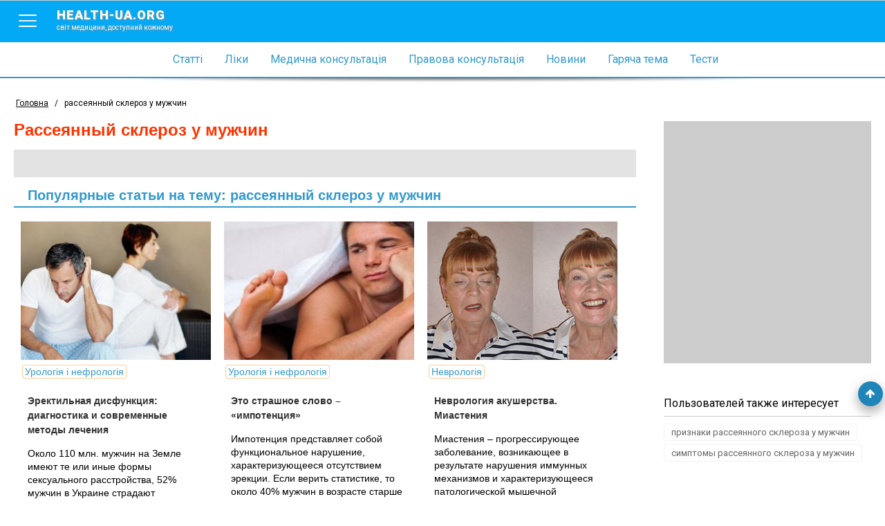

--- FILE ---
content_type: text/html; charset=utf-8
request_url: http://www.health-ua.org/tag/12964-rasseyanniy-skleroz-u-muzhchin.html
body_size: 9203
content:
<!DOCTYPE html>
<html>
<head>
    <meta charset="UTF-8">
    <title>рассеянный склероз у мужчин, ответы врачей, консультация</title>
    <meta name="keywords" content=""/>
    <meta name="theme-color" content="#03A9F5">
    <meta name="description" content="На странице собрана вся информация по теме рассеянный склероз у мужчин - также вы можете задать собственный вопрос и получить бесплатно онлайн консультации врача"/>
    <meta name="viewport" content="width=device-width, initial-scale=1">
    <meta http-equiv="content-language" content="ru"/>
    <meta http-equiv="X-UA-Compatible" content="IE=edge">
    <link rel="stylesheet" href="https://ajax.googleapis.com/ajax/libs/jqueryui/1.11.4/themes/smoothness/jquery-ui.min.css">
	<link rel="stylesheet" href="/css/main.min.css?v=12">
	<link rel="stylesheet" href="/css/branding.css?v=12">
    <!--[if lt IE 9]>
    <script src="https://cdnjs.cloudflare.com/ajax/libs/html5shiv/3.7.3/html5shiv.min.js"></script>
    <![endif]-->
    
    
    
    
    
    
    <!-- Google tag (gtag.js) -->
<script async src="https://www.googletagmanager.com/gtag/js?id=G-E9NRG8QLBJ"></script>
<script>
  window.dataLayer = window.dataLayer || [];
  function gtag(){dataLayer.push(arguments);}
  gtag('js', new Date());

  gtag('config', 'G-E9NRG8QLBJ');
</script>

    <script type="text/javascript">
      var _gaq = _gaq || [];
      _gaq.push(['_setAccount', 'UA-1451854-2']);
      _gaq.push(['_setDomainName', '.health-ua.org']);
      _gaq.push(['_trackPageview']);
      _gaq.push(['_trackPageLoadTime']);
      (function() {
        var ga = document.createElement('script'); ga.type = 'text/javascript'; ga.async = true;
        ga.src = ('https:' == document.location.protocol ? 'https://ssl' : 'http://www') + '.google-analytics.com/ga.js';
        var s = document.getElementsByTagName('script')[0]; s.parentNode.insertBefore(ga, s);
      })();
    </script>
    <!-- Facebook Pixel Code -->
    <script>
      !function(f,b,e,v,n,t,s)
      {if(f.fbq)return;n=f.fbq=function(){n.callMethod?
      n.callMethod.apply(n,arguments):n.queue.push(arguments)};
      if(!f._fbq)f._fbq=n;n.push=n;n.loaded=!0;n.version='2.0';
      n.queue=[];t=b.createElement(e);t.async=!0;
      t.src=v;s=b.getElementsByTagName(e)[0];
      s.parentNode.insertBefore(t,s)}(window, document,'script',
      'https://connect.facebook.net/en_US/fbevents.js');
      fbq('init', '623539791185831');
      fbq('track', 'PageView');
    </script>
    <noscript><img height="1" width="1" style="display:none"
      src="https://www.facebook.com/tr?id=623539791185831&ev=PageView&noscript=1"
    /></noscript>
    <!-- End Facebook Pixel Code-->
    
</head>
<body style="background: none;"  >


    
        <!--noindex><a href="https://www.health-ua.org/faq/travmatologiya-i-ortopediya/472.html" rel="nofollow" target="_blank"  class="brand-glukvamin-link"></a></noindex-->
    
    
<!-- finish -->
<div id="wrapper">
    <div class="overlay-block"></div>
    <header >
        <div class="banner"></div>
        <div class="nav-toolbar">
            <div class="nav-right-overflow"></div>
            <div class="nav-right-bg"></div>
            <div class="nav-right">
                <a href="/" class="nav-right-logo">
                    <em style="color:#FF3A00">health-ua.</em><em style="color:#309CDA;">org</em>
                    <span>Світ медицини, доступний кожному</span>
                </a>
                <div class="nav-right-block">
                    <ul>
                        <li><a href="/faq/"><span data-hover="Статті">Статті</span></a></li>
                        <li><a href="/lekarstva/"><span data-hover="Ліки">Ліки</span></a></li>
                        <li><a href="/mc/"><span data-hover="Медична консультація">Медична консультація</span></a></li>
                        <li><a href="/law/"><span data-hover="Правова консультація">Правова консультація</span></a></li>
                        <li><a href="/news/"><span data-hover="Новини">Новини</span></a></li>
                        <li><a href="/hot/"><span data-hover="Гаряча тема">Гаряча тема</span></a></li>
                        <li><a href="/testy/"><span data-hover="Тести">Тести</span></a></li>
                    </ul>
                    <ul>
                        <li><a href="https://deti.health-ua.org/"><img src="/img/theme/teddy.png" alt=""></a></li>
                        <!--<li><a href="https://nature.health-ua.org/"><img src="/img/theme/nature.png" alt=""></a></li>
                        <li><a href="https://menopause.health-ua.org/"><img src="/img/theme/klimax.png" alt=""></a></li>-->
                    </ul>
                </div>
            </div>

            <div class="nav-button">
                <a  href="javascript:void:0;">
                    <span></span>
                </a>
            </div>
            <a href="/" class="logo-item">
                health-ua.org
                <span>Світ медицини, доступний кожному</span>
            </a>

            <a href="javascript:void:0;" class="search-mobile-btn">
                <span class="fa fa-search"></span>
            </a>
            <div class="nav-left-overflow"></div>
            <div class="nav-left-bg"></div>
            <div class="nav-left">
                <div class="nav-left-header">
                    Поиск
                    <a href="javascript:void:0;"  class="close-search">
                        <span></span>
                    </a>
                </div>
                <div class="search-mobile" >
                   <!--<form class="" method="get" action="/search/">
                       <div class="search-mobile-group">
                           <label>Что ищем?</label>
                          <input type="text" name="q" placeholder="Например: что такое отит?">
                       </div>
                       <div class="search-mobile-group">
                           <label>Где ищем?</label>
                           <select name="search_type">
                               <option data-value="0" value="0">Весь портал</option>
                               <option data-value="5" value="5">Ліки</option>
                               <option data-value="3" value="3">Статті</option>
                               <option data-value="1" value="1">Новини</option>
                               <option data-value="6" value="6">Консультация</option>
                           </select>
                       </div>
                       <input type="submit" value="Начать поиск">
                   </form>-->
                </div>
            </div>


            <!--<form action="/search/" method="get" class="nav-toolbar-search" >
                <i class="search-preloader"></i>
                <input type="text"  class="search_item" autocomplete="off" id="search_item" placeholder="Введите запрос"  name="q" value=""/>
                <ul class="result-search" id="result_search"></ul>
                <div class="switcher">
                    <div class="switcher-value">Весь портал</div>
                    <ul>
                        <li data-value="0">Весь портал</li>
                        <li data-value="5">Ліки</li>
                        <li data-value="3">Статті</li>
                        <li data-value="1">Новини</li>
                        <li data-value="6">Консультация</li>
                    </ul>

                </div>
                <button type="submit" class="search-submit"><span class="fa fa-search"></span></button>

                <input type="hidden" name="search_type" class="search_type" value="0">
            </form>-->

        </div>

        <nav class="navigation">
            <ul>
                <li><a href="/faq/"><span data-hover="Статті">Статті</span></a></li>
                <li><a href="/lekarstva/"><span data-hover="Ліки">Ліки</span></a></li>
                <li><a href="/mc/"><span data-hover="Медична консультація">Медична консультація</span></a></li>
                <li><a href="/law/"><span data-hover="Правова консультація">Правова консультація</span></a></li>
                <li><a href="/news/"><span data-hover="Новини">Новини</span></a></li>
                <li><a href="/hot/"><span data-hover="Гаряча тема">Гаряча тема</span></a></li>
                <li><a href="/testy/"><span data-hover="Тести">Тести</span></a></li>
                <li class="m-search">
                    <form>
                        <input type="text" name="search" placeholder="Пошук">
                        <button><span class="fa fa-search"></span></button>
                    </form>
                </li>
            </ul>
        </nav>

        <div class="separate-line"></div>
        
        <div class="breadCrumbs" >
            <ul itemscope itemtype="http://schema.org/BreadcrumbList">
                <li  itemprop="itemListElement" itemscope itemtype="http://schema.org/ListItem">
                    <a href="/" itemprop="item">
                        <span itemprop="name">Головна</span>
                        <meta itemprop="position" content="1" />
                    </a>
                </li>
                <li> / </li>
                <li class="active">рассеянный склероз у мужчин</li>
            </ul>
        </div>
        
    </header><div class="content-block">
    <div class="left-col">
        <div class="article  tag ">
            <h1>рассеянный склероз у мужчин</h1>
            <div class="tag-text">
               <!-- Health-ua.org - медицинский портал онлайн консультации детских и взрослых врачей всех специальностей. Вы можете задать вопрос на тему <strong>'рассеянный склероз у мужчин'</strong> и получить бесплатно онлайн консультацию врача. -->
            </div>
            <!--<a href="/cgi-bin/mc.pl?choice=question&amp;topic=1282" data-fancybox-type="iframe" class="btn btn-quest"><span class="fa fa-question-circle-o"></span> Задать свой вопрос</a>-->
            <div style="clear: both"></div>
           

            

            <!--<a href="/cgi-bin/mc.pl?choice=question&amp;topic=1282" data-fancybox-type="iframe" class="btn btn-quest"><span class="fa fa-question-circle-o"></span> Задать свой вопрос</a>-->
            <div style="clear: both"></div>


            <h2 class="tag-title">Популярные статьи на тему: рассеянный склероз у мужчин</h2>

            <div class="tag-article index">
                
                <div class="index-block-item">
                    
                    <a href="/faq/urologiya-i-nefrologiya/1139.html" class="index-block-item-img" title="Эректильная дисфункция: диагностика и современные методы лечения">
                        <img src="/img/faq_art/1139.jpg" alt="Эректильная дисфункция: диагностика и современные методы лечения"/>


                        <div class="index-block-item-img-bg"></div>
                        <div class="read-more2">Читать дальше</div>
                    </a>
                    
                    <div class="index-block-item-cats">
                        <a href="/faq/urologiya-i-nefrologiya/" title="Урологія і нефрологія">Урологія і нефрологія</a>
                    </div>
                        <span class="index-title">
                            <b><a href="/faq/urologiya-i-nefrologiya/1139.html" title="Эректильная дисфункция: диагностика и современные методы лечения">Эректильная дисфункция: диагностика и современные методы лечения</a></b>
                        </span>
                    <p>Около 110 млн. мужчин на Земле имеют те или иные формы сексуального расстройства, 52% мужчин в Украине страдают эректильной дисфункцией.Это — клинический полиэтиопатологический синдром, заключающийся в невозможности возникновения или...</p>

                </div>
                
                <div class="index-block-item">
                    
                    <a href="/faq/urologiya-i-nefrologiya/240.html" class="index-block-item-img" title="Это страшное слово – «импотенция»">
                        <img src="/img/faq_art/240.jpg" alt="Это страшное слово – «импотенция»"/>


                        <div class="index-block-item-img-bg"></div>
                        <div class="read-more2">Читать дальше</div>
                    </a>
                    
                    <div class="index-block-item-cats">
                        <a href="/faq/urologiya-i-nefrologiya/" title="Урологія і нефрологія">Урологія і нефрологія</a>
                    </div>
                        <span class="index-title">
                            <b><a href="/faq/urologiya-i-nefrologiya/240.html" title="Это страшное слово – «импотенция»">Это страшное слово – «импотенция»</a></b>
                        </span>
                    <p>Импотенция представляет собой функциональное нарушение, характеризующееся отсутствием эрекции. Если верить статистике, то около 40% мужчин в возрасте старше 40 лет испытывают разной степени проблемы с потенцией.</p>

                </div>
                
                <div class="index-block-item">
                    
                    <a href="/faq/nevrologiya/2826.html" class="index-block-item-img" title="Неврология акушерства. Миастения">
                        <img src="/img/faq_art/2826.jpg" alt="Неврология акушерства. Миастения"/>


                        <div class="index-block-item-img-bg"></div>
                        <div class="read-more2">Читать дальше</div>
                    </a>
                    
                    <div class="index-block-item-cats">
                        <a href="/faq/nevrologiya/" title="Неврологія">Неврологія</a>
                    </div>
                        <span class="index-title">
                            <b><a href="/faq/nevrologiya/2826.html" title="Неврология акушерства. Миастения">Неврология акушерства. Миастения</a></b>
                        </span>
                    <p>Миастения – прогрессирующее заболевание, возникающее в результате нарушения иммунных механизмов и характеризующееся патологической мышечной утомляемостью вследствие нарушения нервно-мышечной проводимости.</p>

                </div>
                
                <div class="index-block-item">
                    
                    <a href="/faq/nevrologiya/2652.html" class="index-block-item-img" title="Что нового в неврологии?">
                        <img src="/img/faq_art/2652.jpg" alt="Что нового в неврологии?"/>


                        <div class="index-block-item-img-bg"></div>
                        <div class="read-more2">Читать дальше</div>
                    </a>
                    
                    <div class="index-block-item-cats">
                        <a href="/faq/nevrologiya/" title="Неврологія">Неврологія</a>
                    </div>
                        <span class="index-title">
                            <b><a href="/faq/nevrologiya/2652.html" title="Что нового в неврологии?">Что нового в неврологии?</a></b>
                        </span>
                    <p>Человек определяет интенсивность боли по лицу другого человека. Влияние алкоголя на прогноз травмы головного мозга. Взрослая форма болезни Ниманна-Пика типа С.</p>

                </div>
                
                <div class="index-block-item">
                    
                    <a href="/faq/infekcionnye-zabolevaniya/2490.html" class="index-block-item-img" title="Герпесвирусные инфекции, вызванные герпесвирусами 6, 7 и 8 типов">
                        <img src="/img/faq_art/2490.jpg" alt="Герпесвирусные инфекции, вызванные герпесвирусами 6, 7 и 8 типов"/>


                        <div class="index-block-item-img-bg"></div>
                        <div class="read-more2">Читать дальше</div>
                    </a>
                    
                    <div class="index-block-item-cats">
                        <a href="/faq/infekcionnye-zabolevaniya/" title="Інфекційні захворювання">Інфекційні захворювання</a>
                    </div>
                        <span class="index-title">
                            <b><a href="/faq/infekcionnye-zabolevaniya/2490.html" title="Герпесвирусные инфекции, вызванные герпесвирусами 6, 7 и 8 типов">Герпесвирусные инфекции, вызванные герпесвирусами 6, 7 и 8 типов</a></b>
                        </span>
                    <p>Герпесвирусы широко распространены в человеческой популяции, они способны поражать практически все органы и системы организма хозяина, вызывая латентную, острую и хроническую формы инфекции.</p>

                </div>
                
                <div class="index-block-item">
                    
                    <a href="/faq/endokrinologiya-saharnyj-diabet/2458.html" class="index-block-item-img" title="Сопутствующая аутоиммунная патология при заболеваниях щитовидной железы">
                        <img src="/img/faq_art/2458.jpg" alt="Сопутствующая аутоиммунная патология при заболеваниях щитовидной железы"/>


                        <div class="index-block-item-img-bg"></div>
                        <div class="read-more2">Читать дальше</div>
                    </a>
                    
                    <div class="index-block-item-cats">
                        <a href="/faq/endokrinologiya-saharnyj-diabet/" title="Ендокринологія. Цукровий діабет">Ендокринологія. Цукровий діабет</a>
                    </div>
                        <span class="index-title">
                            <b><a href="/faq/endokrinologiya-saharnyj-diabet/2458.html" title="Сопутствующая аутоиммунная патология при заболеваниях щитовидной железы">Сопутствующая аутоиммунная патология при заболеваниях щитовидной железы</a></b>
                        </span>
                    <p>Положение о том, что у пациентов с аутоиммунными заболеваниями щитовидной железы повышен риск развития других аутоиммунных заболеваний, в настоящее время общепринято.</p>

                </div>
                
                <div class="index-block-item">
                    
                    <a href="/faq/nevrologiya/2349.html" class="index-block-item-img" title="Новости современной медицины: неврология">
                        <img src="/img/faq_art/2349.jpg" alt="Новости современной медицины: неврология"/>


                        <div class="index-block-item-img-bg"></div>
                        <div class="read-more2">Читать дальше</div>
                    </a>
                    
                    <div class="index-block-item-cats">
                        <a href="/faq/nevrologiya/" title="Неврологія">Неврологія</a>
                    </div>
                        <span class="index-title">
                            <b><a href="/faq/nevrologiya/2349.html" title="Новости современной медицины: неврология">Новости современной медицины: неврология</a></b>
                        </span>
                    <p>Некогда казавшиеся огромными расстояния преодолеваются, сводятся на нет всего одним щелчком компьютерной мыши, общение людей, в частности врачей, уже давно вышло за пределы города, области и даже страны.</p>

                </div>
                
                <div class="index-block-item">
                    
                    <a href="/faq/allergiya-immunitet/2233.html" class="index-block-item-img" title="Клеточная терапия: что нас ожидает завтра? 
Стволовые клетки в науке и практике">
                        <img src="/img/faq_art/2233.jpg" alt="Клеточная терапия: что нас ожидает завтра? 
Стволовые клетки в науке и практике"/>


                        <div class="index-block-item-img-bg"></div>
                        <div class="read-more2">Читать дальше</div>
                    </a>
                    
                    <div class="index-block-item-cats">
                        <a href="/faq/allergiya-immunitet/" title="Алергія">Алергія</a>
                    </div>
                        <span class="index-title">
                            <b><a href="/faq/allergiya-immunitet/2233.html" title="Клеточная терапия: что нас ожидает завтра? 
Стволовые клетки в науке и практике">Клеточная терапия: что нас ожидает завтра? 
Стволовые клетки в науке и практике</a></b>
                        </span>
                    <p>В 1999 г. журнал Science признал открытие стволовых клеток третьим по значимости событием в биологии после расшифровки двойной спирали ДНК и программы «Геном человека».</p>

                </div>
                
                <div class="index-block-item">
                    
                    <a href="/faq/shkola-zdorovya/2078.html" class="index-block-item-img" title="Шеринг АГ: залог успеха – инновации и компетентность">
                        <img src="/img/faq_art/2078.jpg" alt="Шеринг АГ: залог успеха – инновации и компетентность"/>


                        <div class="index-block-item-img-bg"></div>
                        <div class="read-more2">Читать дальше</div>
                    </a>
                    
                    <div class="index-block-item-cats">
                        <a href="/faq/shkola-zdorovya/" title="Школа здоров'я">Школа здоров'я</a>
                    </div>
                        <span class="index-title">
                            <b><a href="/faq/shkola-zdorovya/2078.html" title="Шеринг АГ: залог успеха – инновации и компетентность">Шеринг АГ: залог успеха – инновации и компетентность</a></b>
                        </span>
                    <p>Компания «Шеринг АГ» является международным концерном, деятельность которого базируется на научных исследованиях. Ежегодно на разработку новых лекарственных средств и их клинические испытания компания выделяет около миллиарда евро. Основные...</p>

                </div>
                

            </div>

            <div style="clear: both"></div>
            




            
            <h2 class="tag-title">Новости на тему: рассеянный склероз у мужчин</h2>


            <div class="tag-article index">
                
                <div class="index-block-item">
                    
                    <a href="/news/14467.html" class="index-block-item-img" title="Детское ожирение и рассеянный склероз: обнаружена связь">
                        <img src="/img/news/14467.jpg" alt="Детское ожирение и рассеянный склероз: обнаружена связь"/>


                        <div class="index-block-item-img-bg"></div>
                        <div class="read-more2">Читать дальше</div>
                    </a>
                    
                        <span class="index-title">
                            <b><a href="/news/14467.html" title="Детское ожирение и рассеянный склероз: обнаружена связь">Детское ожирение и рассеянный склероз: обнаружена связь</a></b>
                        </span>
                    <p>Известно, что полным и очень полным детям грозят, как минимум, три серьезных проблемы: заболевания сердца, астма и диабет. А ученые из США обнаружили существование связи между детским ожирением и такой тяжелой болезнью как рассеянный склероз.</p>

                </div>
                
                <div class="index-block-item">
                    
                    <a href="/news/6258.html" class="index-block-item-img" title="Мужчины чаще бросают больных жен, чем женщины больных мужей">
                        <img src="/img/news/6258.jpg" alt="Мужчины чаще бросают больных жен, чем женщины больных мужей"/>


                        <div class="index-block-item-img-bg"></div>
                        <div class="read-more2">Читать дальше</div>
                    </a>
                    
                        <span class="index-title">
                            <b><a href="/news/6258.html" title="Мужчины чаще бросают больных жен, чем женщины больных мужей">Мужчины чаще бросают больных жен, чем женщины больных мужей</a></b>
                        </span>
                    <p>На кого, как не на самого близкого человека – мужа или жену, можно положиться в самой тяжелой ситуации, когда отказывает здоровье и необходимы забота и уход? Оказывается, женщины являются более надежными партнершами, чем мужчины. Согласно исследованию ученых из США, женщины чаще посвящают себя заботам о тяжело большом супруге, в то время как мужчины предпочитают умыть руки и оставить женщину наедине с проблемой.</p>

                </div>
                
                <div class="index-block-item">
                    
                    <a href="/news/21240.html" class="index-block-item-img" title="4 наиболее распространенные причины проблем с эрекцией">
                        <img src="/img/news/21240.jpg" alt="4 наиболее распространенные причины проблем с эрекцией"/>


                        <div class="index-block-item-img-bg"></div>
                        <div class="read-more2">Читать дальше</div>
                    </a>
                    
                        <span class="index-title">
                            <b><a href="/news/21240.html" title="4 наиболее распространенные причины проблем с эрекцией">4 наиболее распространенные причины проблем с эрекцией</a></b>
                        </span>
                    <p>Появление постоянных проблем с потенцией может стать тяжелым ударом для мужчины и даже привести к разрушению семьи. Между тем, во многих подобных случаях представителям сильного поля следовало бы поискать причины беды в своем образе жизни.</p>

                </div>
                
                <div class="index-block-item">
                    
                    <a href="/news/16029.html" class="index-block-item-img" title="Новый повод для эвтаназии: смена пола">
                        <img src="/img/news/16029.jpg" alt="Новый повод для эвтаназии: смена пола"/>


                        <div class="index-block-item-img-bg"></div>
                        <div class="read-more2">Читать дальше</div>
                    </a>
                    
                        <span class="index-title">
                            <b><a href="/news/16029.html" title="Новый повод для эвтаназии: смена пола">Новый повод для эвтаназии: смена пола</a></b>
                        </span>
                    <p>Современные врачи могут многое: даже помочь тем, чья половая самоидентификация личности не соответствует внешней оболочке. Но в некоторых случаях медицина бессильна – бывшей бельгийке, женщине, ставшей мужчиной, очень не понравился новый облик…</p>

                </div>
                
                <div class="index-block-item">
                    
                    <a href="/news/8385.html" class="index-block-item-img" title="Опасный «эликсир жизни»: коровье молоко полезно не всем и не всегда">
                        <img src="/img/news/8385.jpg" alt="Опасный «эликсир жизни»: коровье молоко полезно не всем и не всегда"/>


                        <div class="index-block-item-img-bg"></div>
                        <div class="read-more2">Читать дальше</div>
                    </a>
                    
                        <span class="index-title">
                            <b><a href="/news/8385.html" title="Опасный «эликсир жизни»: коровье молоко полезно не всем и не всегда">Опасный «эликсир жизни»: коровье молоко полезно не всем и не всегда</a></b>
                        </span>
                    <p>О пользе коровьего молока, которое человечество употребляет в пищу на протяжении многих тысячелетий, написано немало. Гораздо меньше написано о его вреде… Увы, «абсолютный продукт», универсальный источник белка, жиров, витаминов и минеральных веществ может в некоторых случаях представлять опасность для здоровья человека. Два почти одновременно проведенных исследования – одно в Канаде, другое в Италии дают основания утверждать, что некоторые вещества, содержащиеся в коровьем молоке, заметно повышают риск развития рака предстательной железы у мужчин. Есть претензии к молоку и по его связи с другими заболеваниями…</p>

                </div>
                
                <div class="index-block-item">
                    
                    <a href="/news/5477.html" class="index-block-item-img" title="Небрежная операция сделала мужчину инвалидом">
                        <img src="/img/news/5477.jpg" alt="Небрежная операция сделала мужчину инвалидом"/>


                        <div class="index-block-item-img-bg"></div>
                        <div class="read-more2">Читать дальше</div>
                    </a>
                    
                        <span class="index-title">
                            <b><a href="/news/5477.html" title="Небрежная операция сделала мужчину инвалидом">Небрежная операция сделала мужчину инвалидом</a></b>
                        </span>
                    <p>75-летний британец Кит Вильямс (Keith Willans) остался инвалидом и не может заботиться о своей жене после небрежно сделанной операции на колене. Он поехал на операцию в другой  город, поскольку, согласно уэльским законам, все пациенты, которые ждут операцию в местной больнице в течение долгого времени, имеют право воспользоваться услугами другой клиники, даже за пределами Уэльса.</p>

                </div>
                
                <div class="index-block-item">
                    
                    <a href="/news/16881.html" class="index-block-item-img" title="Новая статистика, или опыты над животными могут уйти в прошлое">
                        <img src="/img/news/16881.jpg" alt="Новая статистика, или опыты над животными могут уйти в прошлое"/>


                        <div class="index-block-item-img-bg"></div>
                        <div class="read-more2">Читать дальше</div>
                    </a>
                    
                        <span class="index-title">
                            <b><a href="/news/16881.html" title="Новая статистика, или опыты над животными могут уйти в прошлое">Новая статистика, или опыты над животными могут уйти в прошлое</a></b>
                        </span>
                    <p>С начала нового тысячелетия число жителей США, которые выступают против медицинских опытов с участием животных, значительно увеличилось. К сожалению, замену мышам, крысам и шимпанзе во многих случаях найти просто невозможно.</p>

                </div>
                
                <div class="index-block-item">
                    
                    <a href="/news/15708.html" class="index-block-item-img" title="Искусственное освещение сбивает биологические часы человека">
                        <img src="/img/news/15708.jpg" alt="Искусственное освещение сбивает биологические часы человека"/>


                        <div class="index-block-item-img-bg"></div>
                        <div class="read-more2">Читать дальше</div>
                    </a>
                    
                        <span class="index-title">
                            <b><a href="/news/15708.html" title="Искусственное освещение сбивает биологические часы человека">Искусственное освещение сбивает биологические часы человека</a></b>
                        </span>
                    <p>Современный мир устроен таким образом, что человек живет при свете почти круглые сутки. Если сильно захотеть, то ночью обитатель мегаполиса может даже газету почитать, ведь за последний век ночи значительно «посветлели», а искусственное освещение пробивается в наши окна, словно лучи утреннего солнца.</p>

                </div>
                
                <div class="index-block-item">
                    
                    <a href="/news/13617.html" class="index-block-item-img" title="Ботокс поможет в решении более серьезной проблемы, чем морщины на лбу">
                        <img src="/img/news/13617.jpg" alt="Ботокс поможет в решении более серьезной проблемы, чем морщины на лбу"/>


                        <div class="index-block-item-img-bg"></div>
                        <div class="read-more2">Читать дальше</div>
                    </a>
                    
                        <span class="index-title">
                            <b><a href="/news/13617.html" title="Ботокс поможет в решении более серьезной проблемы, чем морщины на лбу">Ботокс поможет в решении более серьезной проблемы, чем морщины на лбу</a></b>
                        </span>
                    <p>Уже более 10 лет инъекции ботокса пользуются популярностью у женщин всего мира как косметическая процедура, устраняющая морщины на лице. Но этот препарат эффективен и при лечении такого неприятного явления как гиперактивность мочевого пузыря.</p>

                </div>
                

            </div>
            <div style="clear: both"></div>
            
            <div class="banner-728-90">
                
            </div>



        </div>
    </div>
    <div class="right-col">
       <div class="banner-300-350">
           

        </div>
        
        <div class="tags-right">
            <div class="tags-right-title">Пользователей также интересует</div>
            <ul>
                
                <li>
                    <a href="/tag/56846-priznaki-rasseyannogo-skleroza-u-muzhchin.html" title="признаки рассеянного склероза у мужчин">признаки рассеянного склероза у мужчин</a>
                </li>
                
                <li>
                    <a href="/tag/21695-simptomi-rasseyannogo-skleroza-u-muzhchin.html" title="симптомы рассеянного склероза у мужчин">симптомы рассеянного склероза у мужчин</a>
                </li>
                
            </ul>
        </div>
        


        <div class="facebook-right">
            <div class="fb-like-box" data-href="https://www.facebook.com/pages/%D0%9C%D0%B5%D0%B4%D0%B8%D1%86%D0%B8%D0%BD%D1%81%D0%BA%D0%B8%D0%B9-%D0%BF%D0%BE%D1%80%D1%82%D0%B0%D0%BB-%D0%97%D0%B4%D0%BE%D1%80%D0%BE%D0%B2%D1%8C%D0%B5-%D0%A3%D0%BA%D1%80%D0%B0%D0%B8%D0%BD%D1%8B/246247828855533" data-width="300" data-height="300" data-show-faces="true" data-header="false" data-stream="false" data-show-border="true"></div>
        </div>
         <div class="banner-300-600">
            
        </div>
    </div>
</div>



<footer>
    <div class="copyright">
        <div class="block-cell">
            <span><a href="/disclaimer.html">Умови використання</a></span>
            <span>© 2006 - 2026 Медичний портал «health-ua.org»</span>
        </div>
    </div>
    <div class="partnership">
        <div class="block-cell">
            <!--<span><a href="https://www.health-ua.org/coop.html">Приглашаем к сотрудничеству врачей для ведения раздела</a></span>-->
        </div>
    </div>
    <div class="counter">
        <div class="block-cell">
        

<a rel="nofollow" target="_blank" href="http://www.dmca.com/Protection/Status.aspx?ID=3a9e8048-8b1d-4df9-a600-2b044e813e5c" title="DMCA.com Protection Status" class="dmca-badge"> <img src="//images.dmca.com/Badges/dmca-badge-w100-5x1-11.png?ID=3a9e8048-8b1d-4df9-a600-2b044e813e5c" alt="DMCA.com Protection Status"></a> <script src="//images.dmca.com/Badges/DMCABadgeHelper.min.js"> </script>
        </div>
    </div>

    
</footer>
</div>
<div class="footer-bottom"></div>

<a href="javascript:void(0);" id="got-to-top"><span class="fa fa-arrow-up"></span></a>

<script src='https://www.google.com/recaptcha/api.js' defer></script>
<script  src="/js/lib/require/require.js" ></script>
<script>
    require(['/js/config.js'],function(config){
        require(['/js/app/common.js']);
        
        require(['/js/app/pharm.js']);
        
    });
</script>

</body>
</html>

--- FILE ---
content_type: text/css
request_url: http://www.health-ua.org/css/branding.css?v=12
body_size: 1661
content:
/*microlax https://www.health-ua.org/zapor/ не трогать*/
.zapor-header {
  position: relative;
  z-index: 1;
  float: left;
}
.zapor-header a.btn-zapar-more {
  position: absolute;
  left: 0;
  bottom: 40px;
  z-index: 4;
  background: #e8223b;
  color: #fff;
  text-transform: uppercase;
  text-decoration: none;
  padding: 10px;
  font-size: 16px;
  background-color: rgba(232, 34, 57, 1);
}
.zapor-header a.btn-zapar-more:hover {
  background-color: rgba(232, 34, 57, 0.8);
}
.zapor-item-title {
  font-size: 24px;
  position: absolute;
  right: 20px;
  top: 20px;
  color: #fff;
  z-index: 2;
  line-height: 34px;
  border: 2px solid #e8223b;
  padding: 10px 15px;
}

.zapor-header img {
  width: 100%;
}
.zapor-header img.zapor-prep {
  width: 300px;
  z-index: 5;
  position: absolute;
  right: 0;
  bottom: 0;
}
.overflow-bg {
  position: absolute;
  top: 0;
  width: 100%;
  height: 100%;
  z-index: 2;
}
@media screen and (max-width: 760px) {
  .zapor-item-title {
    font-size: 20px;
  }
  .zapor-header img.zapor-prep {
    width: 220px;
    z-index: 5;
    position: absolute;
    right: 0;
    bottom: 0;
  }
}
@media screen and (max-width: 640px) {
  .zapor-item-title {
    color: #333;
    position: relative;
    right: 0;
    top: 0;
  }
  .zapor-header img.zapor-prep {
    width: 220px;
    z-index: 5;
    position: absolute;
    right: 0;
    bottom: 53px;
  }
  .overflow-bg {
    display: none;
  }
  .zapor-header img.zapor-prep {
    width: 180px;
  }
  .zapor-header a.btn-zapar-more {
    position: relative;
    left: inherit;
    bottom: inherit;
    margin: 20px auto;
    display: inline-block;
  }
}
@media screen and (max-width: 380px) {
  .zapor-item-title {
    color: #333;
    position: relative;
    right: 0;
    top: 0;
    font-size: 12px;
    line-height: 24px;
  }
  .zapor-header img.zapor-prep {
    width: 220px;
    z-index: 5;
    position: absolute;
    right: 0;
    bottom: 60px;
  }

  .zapor-header img.zapor-prep {
    width: 100px;
  }
}

/* 
	Synevo nranding
*/
.brand-synevo {
  background: url(/img/design/branding/synevo_bg.jpg) center 0 fixed no-repeat
    #e6e6e6;
  padding-top: 90px;
}
.collapse-menu .brand-synevo {
  background-position: calc(50% - 9px) 0;
}
.brand-synevo #wrapper {
  max-width: 1280px;
  -webkit-box-shadow: 0px 3px 10px 5px rgba(0, 0, 0, 0.5);
  -moz-box-shadow: 0px 3px 10px 5px rgba(0, 0, 0, 0.5);
  box-shadow: 0px 3px 10px 5px rgba(0, 0, 0, 0.5);
}
.brand-synevo-link {
  display: block;
  height: 1000px;
  position: fixed;
  top: -225px;
  width: 100%;
}

.brand-glukvamin {
  background: url(/img/design/branding/glukvamin_brnd2.jpg) center 0 fixed
    no-repeat #e6e6e6;
}
.brand-glukvamin.show_banner_big,
.brand-glukvamin.show_banner {
  padding-top: 200px;
}
.collapse-menu .brand-glukvamin {
  background-position: calc(50% - 9px) 0;
}
.brand-glukvamin #wrapper {
  max-width: 1280px;
  -webkit-box-shadow: 0px 3px 10px 1px rgba(255, 255, 255, 1);
  -moz-box-shadow: 0px 3px 10px 1px rgba(255, 255, 255, 1);
  box-shadow: 0px 3px 10px 1px rgba(255, 255, 255, 1);
}

.brand-glukvamin-link {
  display: block;
  height: 1000px;
  position: fixed;
  top: 0;
  width: 100%;
}

.brand-glukvamin .footer-bottom {
  background: url(/img/design/branding/gluck_foot.png) center bottom no-repeat;
  height: 50px;
  margin: 20px 0;
}
.allaholl {
  background: url(/img/design/branding/allaholl.jpg) center 0 no-repeat #e6e6e6;
}
.collapse-menu .allaholl {
  background-position: calc(50% - 9px) 0;
}
.allahol #wrapper {
  max-width: 1280px;
  -webkit-box-shadow: 0px 3px 10px 1px rgba(255, 255, 255, 1);
  -moz-box-shadow: 0px 3px 10px 1px rgba(255, 255, 255, 1);
  box-shadow: 0px 3px 10px 1px rgba(255, 255, 255, 1);
}

.allaholl-link {
  display: block;
  width: 100%;
  height: 293px;
}
.brand-glukvamin .index-block-item,
.allaholl .index-block-item,
.brand-synevo .index-block-item {
  margin: 10px 5px 20px 5px;
}

@media screen and (max-width: 728px) {
  /*.allaholl-link ,.brand-synevo-link,.brand-glukvamin-link{
    	display: none;
    }*/

  .brand-glukvamin {
    background: url("http://adv.misystem.com.ua/www/images/e20393e129663eca0154d575c46584b4.gif")
      center 0 no-repeat;
  }
  .brand-glukvamin.show_banner_big {
    padding-top: 90px !important;
    background: url("http://adv.misystem.com.ua/www/images/e20393e129663eca0154d575c46584b4.gif")
      center -90px no-repeat;
  }
  .brand-glukvamin.show_banner {
    padding-top: 90px !important;
    background: url("http://adv.misystem.com.ua/www/images/e20393e129663eca0154d575c46584b4.gif")
      center -90px no-repeat;
  }
  .brand-synevo {
    background: url(/img/design/branding/synevo_bg_small.jpg) center 0 fixed
      no-repeat #e6e6e6;
    background-size: 100% 90px;
  }
  .allaholl-link {
    height: 90px;
    background: url("/img/design/branding/allaholl_small.jpg") center 0
      no-repeat;
    background-size: 100% 90px;
  }
}
/* Статьи */
.article .faq_art__img {
  max-width: 300px;
}

.article figure .all-width {
  max-width: 100%;
}

.important-item:first-child a:hover .important-item-title {
  height: 90%;
}
.article .art_img_norm {
  float: none;
  max-width: 100%;
}
.article .art_img_80 {
  float: none;
  max-width: 80%;
}
.txt-center{
  text-align: center;
}
.mx-hgt-750{
  max-height:750px;
}
@media(min-width:768px){
  .mx-wdt-70{
    max-width: 70%;
  }

}
@media (min-width:1280px)
{
  .video-articles-youtube{
    min-height:600px;
  }
  .height-image-80{
    max-height: 80vh;
  }
 
}
@media(min-width:1000px) and (max-width:1279px){
  .video-articles-youtube{
    min-height:500px;
  }
}
@media (min-width:601px) and (max-width:999px){
  .video-articles-youtube{
    min-height:400px;
  }
}

@media(max-width:600px){
  .video-articles-youtube{
  min-height: 300px;
  }
}
@media(max-width:480px){
  .video-articles-youtube{
  min-height: 250px;
  }
}